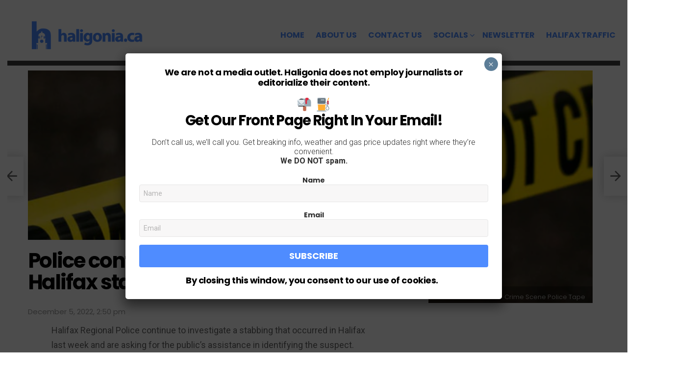

--- FILE ---
content_type: text/html; charset=utf-8
request_url: https://www.google.com/recaptcha/api2/aframe
body_size: 265
content:
<!DOCTYPE HTML><html><head><meta http-equiv="content-type" content="text/html; charset=UTF-8"></head><body><script nonce="TVq8z_iofUy1DaqldAboSg">/** Anti-fraud and anti-abuse applications only. See google.com/recaptcha */ try{var clients={'sodar':'https://pagead2.googlesyndication.com/pagead/sodar?'};window.addEventListener("message",function(a){try{if(a.source===window.parent){var b=JSON.parse(a.data);var c=clients[b['id']];if(c){var d=document.createElement('img');d.src=c+b['params']+'&rc='+(localStorage.getItem("rc::a")?sessionStorage.getItem("rc::b"):"");window.document.body.appendChild(d);sessionStorage.setItem("rc::e",parseInt(sessionStorage.getItem("rc::e")||0)+1);localStorage.setItem("rc::h",'1767985509726');}}}catch(b){}});window.parent.postMessage("_grecaptcha_ready", "*");}catch(b){}</script></body></html>